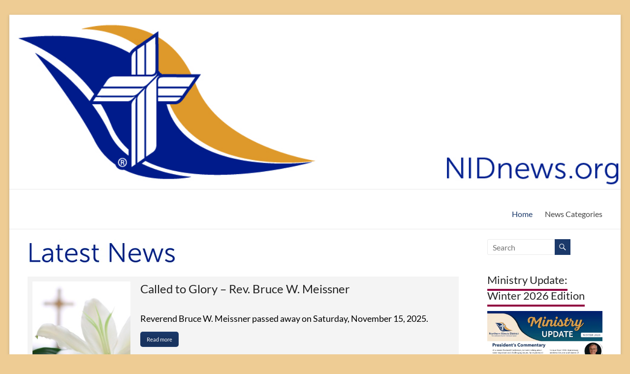

--- FILE ---
content_type: text/html; charset=UTF-8
request_url: https://nidnews.org/
body_size: 16892
content:
<!DOCTYPE html> <!--[if IE 7]><html class="ie ie7" lang="en-US"> <![endif]--> <!--[if IE 8]><html class="ie ie8" lang="en-US"> <![endif]--> <!--[if !(IE 7) & !(IE 8)]><!--><html lang="en-US"> <!--<![endif]--><head><meta charset="UTF-8" /><meta name="viewport" content="width=device-width, initial-scale=1"><link rel="profile" href="https://gmpg.org/xfn/11" /><title>Northern Illinois District News | The Lutheran Church &#8211; Missouri Synod &#8211; Stories, News &amp; Events from Our Northern Illinois District</title><meta name='robots' content='max-image-preview:large' /><link rel='dns-prefetch' href='//stats.wp.com' /><link rel='dns-prefetch' href='//v0.wordpress.com' /><link rel='preconnect' href='//i0.wp.com' /><link rel="alternate" type="application/rss+xml" title="Northern Illinois District News | The Lutheran Church - Missouri Synod &raquo; Feed" href="https://nidnews.org/feed/" /><link rel="alternate" type="application/rss+xml" title="Northern Illinois District News | The Lutheran Church - Missouri Synod &raquo; Comments Feed" href="https://nidnews.org/comments/feed/" /><link rel="alternate" title="oEmbed (JSON)" type="application/json+oembed" href="https://nidnews.org/wp-json/oembed/1.0/embed?url=https%3A%2F%2Fnidnews.org%2F" /><link rel="alternate" title="oEmbed (XML)" type="text/xml+oembed" href="https://nidnews.org/wp-json/oembed/1.0/embed?url=https%3A%2F%2Fnidnews.org%2F&#038;format=xml" />  <script src="//www.googletagmanager.com/gtag/js?id=G-8SQE8S1G1X"  data-cfasync="false" data-wpfc-render="false" type="text/javascript" async></script> <script data-cfasync="false" data-wpfc-render="false" type="text/javascript">var em_version = '8.10.2';
				var em_track_user = true;
				var em_no_track_reason = '';
								var ExactMetricsDefaultLocations = {"page_location":"https:\/\/nidnews.org\/"};
								if ( typeof ExactMetricsPrivacyGuardFilter === 'function' ) {
					var ExactMetricsLocations = (typeof ExactMetricsExcludeQuery === 'object') ? ExactMetricsPrivacyGuardFilter( ExactMetricsExcludeQuery ) : ExactMetricsPrivacyGuardFilter( ExactMetricsDefaultLocations );
				} else {
					var ExactMetricsLocations = (typeof ExactMetricsExcludeQuery === 'object') ? ExactMetricsExcludeQuery : ExactMetricsDefaultLocations;
				}

								var disableStrs = [
										'ga-disable-G-8SQE8S1G1X',
									];

				/* Function to detect opted out users */
				function __gtagTrackerIsOptedOut() {
					for (var index = 0; index < disableStrs.length; index++) {
						if (document.cookie.indexOf(disableStrs[index] + '=true') > -1) {
							return true;
						}
					}

					return false;
				}

				/* Disable tracking if the opt-out cookie exists. */
				if (__gtagTrackerIsOptedOut()) {
					for (var index = 0; index < disableStrs.length; index++) {
						window[disableStrs[index]] = true;
					}
				}

				/* Opt-out function */
				function __gtagTrackerOptout() {
					for (var index = 0; index < disableStrs.length; index++) {
						document.cookie = disableStrs[index] + '=true; expires=Thu, 31 Dec 2099 23:59:59 UTC; path=/';
						window[disableStrs[index]] = true;
					}
				}

				if ('undefined' === typeof gaOptout) {
					function gaOptout() {
						__gtagTrackerOptout();
					}
				}
								window.dataLayer = window.dataLayer || [];

				window.ExactMetricsDualTracker = {
					helpers: {},
					trackers: {},
				};
				if (em_track_user) {
					function __gtagDataLayer() {
						dataLayer.push(arguments);
					}

					function __gtagTracker(type, name, parameters) {
						if (!parameters) {
							parameters = {};
						}

						if (parameters.send_to) {
							__gtagDataLayer.apply(null, arguments);
							return;
						}

						if (type === 'event') {
														parameters.send_to = exactmetrics_frontend.v4_id;
							var hookName = name;
							if (typeof parameters['event_category'] !== 'undefined') {
								hookName = parameters['event_category'] + ':' + name;
							}

							if (typeof ExactMetricsDualTracker.trackers[hookName] !== 'undefined') {
								ExactMetricsDualTracker.trackers[hookName](parameters);
							} else {
								__gtagDataLayer('event', name, parameters);
							}
							
						} else {
							__gtagDataLayer.apply(null, arguments);
						}
					}

					__gtagTracker('js', new Date());
					__gtagTracker('set', {
						'developer_id.dNDMyYj': true,
											});
					if ( ExactMetricsLocations.page_location ) {
						__gtagTracker('set', ExactMetricsLocations);
					}
										__gtagTracker('config', 'G-8SQE8S1G1X', {"forceSSL":"true"} );
										window.gtag = __gtagTracker;										(function () {
						/* https://developers.google.com/analytics/devguides/collection/analyticsjs/ */
						/* ga and __gaTracker compatibility shim. */
						var noopfn = function () {
							return null;
						};
						var newtracker = function () {
							return new Tracker();
						};
						var Tracker = function () {
							return null;
						};
						var p = Tracker.prototype;
						p.get = noopfn;
						p.set = noopfn;
						p.send = function () {
							var args = Array.prototype.slice.call(arguments);
							args.unshift('send');
							__gaTracker.apply(null, args);
						};
						var __gaTracker = function () {
							var len = arguments.length;
							if (len === 0) {
								return;
							}
							var f = arguments[len - 1];
							if (typeof f !== 'object' || f === null || typeof f.hitCallback !== 'function') {
								if ('send' === arguments[0]) {
									var hitConverted, hitObject = false, action;
									if ('event' === arguments[1]) {
										if ('undefined' !== typeof arguments[3]) {
											hitObject = {
												'eventAction': arguments[3],
												'eventCategory': arguments[2],
												'eventLabel': arguments[4],
												'value': arguments[5] ? arguments[5] : 1,
											}
										}
									}
									if ('pageview' === arguments[1]) {
										if ('undefined' !== typeof arguments[2]) {
											hitObject = {
												'eventAction': 'page_view',
												'page_path': arguments[2],
											}
										}
									}
									if (typeof arguments[2] === 'object') {
										hitObject = arguments[2];
									}
									if (typeof arguments[5] === 'object') {
										Object.assign(hitObject, arguments[5]);
									}
									if ('undefined' !== typeof arguments[1].hitType) {
										hitObject = arguments[1];
										if ('pageview' === hitObject.hitType) {
											hitObject.eventAction = 'page_view';
										}
									}
									if (hitObject) {
										action = 'timing' === arguments[1].hitType ? 'timing_complete' : hitObject.eventAction;
										hitConverted = mapArgs(hitObject);
										__gtagTracker('event', action, hitConverted);
									}
								}
								return;
							}

							function mapArgs(args) {
								var arg, hit = {};
								var gaMap = {
									'eventCategory': 'event_category',
									'eventAction': 'event_action',
									'eventLabel': 'event_label',
									'eventValue': 'event_value',
									'nonInteraction': 'non_interaction',
									'timingCategory': 'event_category',
									'timingVar': 'name',
									'timingValue': 'value',
									'timingLabel': 'event_label',
									'page': 'page_path',
									'location': 'page_location',
									'title': 'page_title',
									'referrer' : 'page_referrer',
								};
								for (arg in args) {
																		if (!(!args.hasOwnProperty(arg) || !gaMap.hasOwnProperty(arg))) {
										hit[gaMap[arg]] = args[arg];
									} else {
										hit[arg] = args[arg];
									}
								}
								return hit;
							}

							try {
								f.hitCallback();
							} catch (ex) {
							}
						};
						__gaTracker.create = newtracker;
						__gaTracker.getByName = newtracker;
						__gaTracker.getAll = function () {
							return [];
						};
						__gaTracker.remove = noopfn;
						__gaTracker.loaded = true;
						window['__gaTracker'] = __gaTracker;
					})();
									} else {
										console.log("");
					(function () {
						function __gtagTracker() {
							return null;
						}

						window['__gtagTracker'] = __gtagTracker;
						window['gtag'] = __gtagTracker;
					})();
									}</script> <style id='wp-img-auto-sizes-contain-inline-css' type='text/css'>img:is([sizes=auto i],[sizes^="auto," i]){contain-intrinsic-size:3000px 1500px}
/*# sourceURL=wp-img-auto-sizes-contain-inline-css */</style><link rel='stylesheet' id='twb-open-sans-css' href='https://fonts.googleapis.com/css?family=Open+Sans%3A300%2C400%2C500%2C600%2C700%2C800&#038;display=swap&#038;ver=6.9' type='text/css' media='all' /><link rel='stylesheet' id='twbbwg-global-css' href='https://nidnews.org/wp-content/cache/autoptimize/autoptimize_single_98975498b1a122de75a24dd80ade5719.php?ver=1.0.0' type='text/css' media='all' /><style id='wp-emoji-styles-inline-css' type='text/css'>img.wp-smiley, img.emoji {
		display: inline !important;
		border: none !important;
		box-shadow: none !important;
		height: 1em !important;
		width: 1em !important;
		margin: 0 0.07em !important;
		vertical-align: -0.1em !important;
		background: none !important;
		padding: 0 !important;
	}
/*# sourceURL=wp-emoji-styles-inline-css */</style><style id='wp-block-library-inline-css' type='text/css'>:root{--wp-block-synced-color:#7a00df;--wp-block-synced-color--rgb:122,0,223;--wp-bound-block-color:var(--wp-block-synced-color);--wp-editor-canvas-background:#ddd;--wp-admin-theme-color:#007cba;--wp-admin-theme-color--rgb:0,124,186;--wp-admin-theme-color-darker-10:#006ba1;--wp-admin-theme-color-darker-10--rgb:0,107,160.5;--wp-admin-theme-color-darker-20:#005a87;--wp-admin-theme-color-darker-20--rgb:0,90,135;--wp-admin-border-width-focus:2px}@media (min-resolution:192dpi){:root{--wp-admin-border-width-focus:1.5px}}.wp-element-button{cursor:pointer}:root .has-very-light-gray-background-color{background-color:#eee}:root .has-very-dark-gray-background-color{background-color:#313131}:root .has-very-light-gray-color{color:#eee}:root .has-very-dark-gray-color{color:#313131}:root .has-vivid-green-cyan-to-vivid-cyan-blue-gradient-background{background:linear-gradient(135deg,#00d084,#0693e3)}:root .has-purple-crush-gradient-background{background:linear-gradient(135deg,#34e2e4,#4721fb 50%,#ab1dfe)}:root .has-hazy-dawn-gradient-background{background:linear-gradient(135deg,#faaca8,#dad0ec)}:root .has-subdued-olive-gradient-background{background:linear-gradient(135deg,#fafae1,#67a671)}:root .has-atomic-cream-gradient-background{background:linear-gradient(135deg,#fdd79a,#004a59)}:root .has-nightshade-gradient-background{background:linear-gradient(135deg,#330968,#31cdcf)}:root .has-midnight-gradient-background{background:linear-gradient(135deg,#020381,#2874fc)}:root{--wp--preset--font-size--normal:16px;--wp--preset--font-size--huge:42px}.has-regular-font-size{font-size:1em}.has-larger-font-size{font-size:2.625em}.has-normal-font-size{font-size:var(--wp--preset--font-size--normal)}.has-huge-font-size{font-size:var(--wp--preset--font-size--huge)}.has-text-align-center{text-align:center}.has-text-align-left{text-align:left}.has-text-align-right{text-align:right}.has-fit-text{white-space:nowrap!important}#end-resizable-editor-section{display:none}.aligncenter{clear:both}.items-justified-left{justify-content:flex-start}.items-justified-center{justify-content:center}.items-justified-right{justify-content:flex-end}.items-justified-space-between{justify-content:space-between}.screen-reader-text{border:0;clip-path:inset(50%);height:1px;margin:-1px;overflow:hidden;padding:0;position:absolute;width:1px;word-wrap:normal!important}.screen-reader-text:focus{background-color:#ddd;clip-path:none;color:#444;display:block;font-size:1em;height:auto;left:5px;line-height:normal;padding:15px 23px 14px;text-decoration:none;top:5px;width:auto;z-index:100000}html :where(.has-border-color){border-style:solid}html :where([style*=border-top-color]){border-top-style:solid}html :where([style*=border-right-color]){border-right-style:solid}html :where([style*=border-bottom-color]){border-bottom-style:solid}html :where([style*=border-left-color]){border-left-style:solid}html :where([style*=border-width]){border-style:solid}html :where([style*=border-top-width]){border-top-style:solid}html :where([style*=border-right-width]){border-right-style:solid}html :where([style*=border-bottom-width]){border-bottom-style:solid}html :where([style*=border-left-width]){border-left-style:solid}html :where(img[class*=wp-image-]){height:auto;max-width:100%}:where(figure){margin:0 0 1em}html :where(.is-position-sticky){--wp-admin--admin-bar--position-offset:var(--wp-admin--admin-bar--height,0px)}@media screen and (max-width:600px){html :where(.is-position-sticky){--wp-admin--admin-bar--position-offset:0px}}

/*# sourceURL=wp-block-library-inline-css */</style><style id='wp-block-image-inline-css' type='text/css'>.wp-block-image>a,.wp-block-image>figure>a{display:inline-block}.wp-block-image img{box-sizing:border-box;height:auto;max-width:100%;vertical-align:bottom}@media not (prefers-reduced-motion){.wp-block-image img.hide{visibility:hidden}.wp-block-image img.show{animation:show-content-image .4s}}.wp-block-image[style*=border-radius] img,.wp-block-image[style*=border-radius]>a{border-radius:inherit}.wp-block-image.has-custom-border img{box-sizing:border-box}.wp-block-image.aligncenter{text-align:center}.wp-block-image.alignfull>a,.wp-block-image.alignwide>a{width:100%}.wp-block-image.alignfull img,.wp-block-image.alignwide img{height:auto;width:100%}.wp-block-image .aligncenter,.wp-block-image .alignleft,.wp-block-image .alignright,.wp-block-image.aligncenter,.wp-block-image.alignleft,.wp-block-image.alignright{display:table}.wp-block-image .aligncenter>figcaption,.wp-block-image .alignleft>figcaption,.wp-block-image .alignright>figcaption,.wp-block-image.aligncenter>figcaption,.wp-block-image.alignleft>figcaption,.wp-block-image.alignright>figcaption{caption-side:bottom;display:table-caption}.wp-block-image .alignleft{float:left;margin:.5em 1em .5em 0}.wp-block-image .alignright{float:right;margin:.5em 0 .5em 1em}.wp-block-image .aligncenter{margin-left:auto;margin-right:auto}.wp-block-image :where(figcaption){margin-bottom:1em;margin-top:.5em}.wp-block-image.is-style-circle-mask img{border-radius:9999px}@supports ((-webkit-mask-image:none) or (mask-image:none)) or (-webkit-mask-image:none){.wp-block-image.is-style-circle-mask img{border-radius:0;-webkit-mask-image:url('data:image/svg+xml;utf8,<svg viewBox="0 0 100 100" xmlns="http://www.w3.org/2000/svg"><circle cx="50" cy="50" r="50"/></svg>');mask-image:url('data:image/svg+xml;utf8,<svg viewBox="0 0 100 100" xmlns="http://www.w3.org/2000/svg"><circle cx="50" cy="50" r="50"/></svg>');mask-mode:alpha;-webkit-mask-position:center;mask-position:center;-webkit-mask-repeat:no-repeat;mask-repeat:no-repeat;-webkit-mask-size:contain;mask-size:contain}}:root :where(.wp-block-image.is-style-rounded img,.wp-block-image .is-style-rounded img){border-radius:9999px}.wp-block-image figure{margin:0}.wp-lightbox-container{display:flex;flex-direction:column;position:relative}.wp-lightbox-container img{cursor:zoom-in}.wp-lightbox-container img:hover+button{opacity:1}.wp-lightbox-container button{align-items:center;backdrop-filter:blur(16px) saturate(180%);background-color:#5a5a5a40;border:none;border-radius:4px;cursor:zoom-in;display:flex;height:20px;justify-content:center;opacity:0;padding:0;position:absolute;right:16px;text-align:center;top:16px;width:20px;z-index:100}@media not (prefers-reduced-motion){.wp-lightbox-container button{transition:opacity .2s ease}}.wp-lightbox-container button:focus-visible{outline:3px auto #5a5a5a40;outline:3px auto -webkit-focus-ring-color;outline-offset:3px}.wp-lightbox-container button:hover{cursor:pointer;opacity:1}.wp-lightbox-container button:focus{opacity:1}.wp-lightbox-container button:focus,.wp-lightbox-container button:hover,.wp-lightbox-container button:not(:hover):not(:active):not(.has-background){background-color:#5a5a5a40;border:none}.wp-lightbox-overlay{box-sizing:border-box;cursor:zoom-out;height:100vh;left:0;overflow:hidden;position:fixed;top:0;visibility:hidden;width:100%;z-index:100000}.wp-lightbox-overlay .close-button{align-items:center;cursor:pointer;display:flex;justify-content:center;min-height:40px;min-width:40px;padding:0;position:absolute;right:calc(env(safe-area-inset-right) + 16px);top:calc(env(safe-area-inset-top) + 16px);z-index:5000000}.wp-lightbox-overlay .close-button:focus,.wp-lightbox-overlay .close-button:hover,.wp-lightbox-overlay .close-button:not(:hover):not(:active):not(.has-background){background:none;border:none}.wp-lightbox-overlay .lightbox-image-container{height:var(--wp--lightbox-container-height);left:50%;overflow:hidden;position:absolute;top:50%;transform:translate(-50%,-50%);transform-origin:top left;width:var(--wp--lightbox-container-width);z-index:9999999999}.wp-lightbox-overlay .wp-block-image{align-items:center;box-sizing:border-box;display:flex;height:100%;justify-content:center;margin:0;position:relative;transform-origin:0 0;width:100%;z-index:3000000}.wp-lightbox-overlay .wp-block-image img{height:var(--wp--lightbox-image-height);min-height:var(--wp--lightbox-image-height);min-width:var(--wp--lightbox-image-width);width:var(--wp--lightbox-image-width)}.wp-lightbox-overlay .wp-block-image figcaption{display:none}.wp-lightbox-overlay button{background:none;border:none}.wp-lightbox-overlay .scrim{background-color:#fff;height:100%;opacity:.9;position:absolute;width:100%;z-index:2000000}.wp-lightbox-overlay.active{visibility:visible}@media not (prefers-reduced-motion){.wp-lightbox-overlay.active{animation:turn-on-visibility .25s both}.wp-lightbox-overlay.active img{animation:turn-on-visibility .35s both}.wp-lightbox-overlay.show-closing-animation:not(.active){animation:turn-off-visibility .35s both}.wp-lightbox-overlay.show-closing-animation:not(.active) img{animation:turn-off-visibility .25s both}.wp-lightbox-overlay.zoom.active{animation:none;opacity:1;visibility:visible}.wp-lightbox-overlay.zoom.active .lightbox-image-container{animation:lightbox-zoom-in .4s}.wp-lightbox-overlay.zoom.active .lightbox-image-container img{animation:none}.wp-lightbox-overlay.zoom.active .scrim{animation:turn-on-visibility .4s forwards}.wp-lightbox-overlay.zoom.show-closing-animation:not(.active){animation:none}.wp-lightbox-overlay.zoom.show-closing-animation:not(.active) .lightbox-image-container{animation:lightbox-zoom-out .4s}.wp-lightbox-overlay.zoom.show-closing-animation:not(.active) .lightbox-image-container img{animation:none}.wp-lightbox-overlay.zoom.show-closing-animation:not(.active) .scrim{animation:turn-off-visibility .4s forwards}}@keyframes show-content-image{0%{visibility:hidden}99%{visibility:hidden}to{visibility:visible}}@keyframes turn-on-visibility{0%{opacity:0}to{opacity:1}}@keyframes turn-off-visibility{0%{opacity:1;visibility:visible}99%{opacity:0;visibility:visible}to{opacity:0;visibility:hidden}}@keyframes lightbox-zoom-in{0%{transform:translate(calc((-100vw + var(--wp--lightbox-scrollbar-width))/2 + var(--wp--lightbox-initial-left-position)),calc(-50vh + var(--wp--lightbox-initial-top-position))) scale(var(--wp--lightbox-scale))}to{transform:translate(-50%,-50%) scale(1)}}@keyframes lightbox-zoom-out{0%{transform:translate(-50%,-50%) scale(1);visibility:visible}99%{visibility:visible}to{transform:translate(calc((-100vw + var(--wp--lightbox-scrollbar-width))/2 + var(--wp--lightbox-initial-left-position)),calc(-50vh + var(--wp--lightbox-initial-top-position))) scale(var(--wp--lightbox-scale));visibility:hidden}}
/*# sourceURL=https://nidnews.org/wp-includes/blocks/image/style.min.css */</style><style id='wp-block-image-theme-inline-css' type='text/css'>:root :where(.wp-block-image figcaption){color:#555;font-size:13px;text-align:center}.is-dark-theme :root :where(.wp-block-image figcaption){color:#ffffffa6}.wp-block-image{margin:0 0 1em}
/*# sourceURL=https://nidnews.org/wp-includes/blocks/image/theme.min.css */</style><style id='global-styles-inline-css' type='text/css'>:root{--wp--preset--aspect-ratio--square: 1;--wp--preset--aspect-ratio--4-3: 4/3;--wp--preset--aspect-ratio--3-4: 3/4;--wp--preset--aspect-ratio--3-2: 3/2;--wp--preset--aspect-ratio--2-3: 2/3;--wp--preset--aspect-ratio--16-9: 16/9;--wp--preset--aspect-ratio--9-16: 9/16;--wp--preset--color--black: #000000;--wp--preset--color--cyan-bluish-gray: #abb8c3;--wp--preset--color--white: #ffffff;--wp--preset--color--pale-pink: #f78da7;--wp--preset--color--vivid-red: #cf2e2e;--wp--preset--color--luminous-vivid-orange: #ff6900;--wp--preset--color--luminous-vivid-amber: #fcb900;--wp--preset--color--light-green-cyan: #7bdcb5;--wp--preset--color--vivid-green-cyan: #00d084;--wp--preset--color--pale-cyan-blue: #8ed1fc;--wp--preset--color--vivid-cyan-blue: #0693e3;--wp--preset--color--vivid-purple: #9b51e0;--wp--preset--gradient--vivid-cyan-blue-to-vivid-purple: linear-gradient(135deg,rgb(6,147,227) 0%,rgb(155,81,224) 100%);--wp--preset--gradient--light-green-cyan-to-vivid-green-cyan: linear-gradient(135deg,rgb(122,220,180) 0%,rgb(0,208,130) 100%);--wp--preset--gradient--luminous-vivid-amber-to-luminous-vivid-orange: linear-gradient(135deg,rgb(252,185,0) 0%,rgb(255,105,0) 100%);--wp--preset--gradient--luminous-vivid-orange-to-vivid-red: linear-gradient(135deg,rgb(255,105,0) 0%,rgb(207,46,46) 100%);--wp--preset--gradient--very-light-gray-to-cyan-bluish-gray: linear-gradient(135deg,rgb(238,238,238) 0%,rgb(169,184,195) 100%);--wp--preset--gradient--cool-to-warm-spectrum: linear-gradient(135deg,rgb(74,234,220) 0%,rgb(151,120,209) 20%,rgb(207,42,186) 40%,rgb(238,44,130) 60%,rgb(251,105,98) 80%,rgb(254,248,76) 100%);--wp--preset--gradient--blush-light-purple: linear-gradient(135deg,rgb(255,206,236) 0%,rgb(152,150,240) 100%);--wp--preset--gradient--blush-bordeaux: linear-gradient(135deg,rgb(254,205,165) 0%,rgb(254,45,45) 50%,rgb(107,0,62) 100%);--wp--preset--gradient--luminous-dusk: linear-gradient(135deg,rgb(255,203,112) 0%,rgb(199,81,192) 50%,rgb(65,88,208) 100%);--wp--preset--gradient--pale-ocean: linear-gradient(135deg,rgb(255,245,203) 0%,rgb(182,227,212) 50%,rgb(51,167,181) 100%);--wp--preset--gradient--electric-grass: linear-gradient(135deg,rgb(202,248,128) 0%,rgb(113,206,126) 100%);--wp--preset--gradient--midnight: linear-gradient(135deg,rgb(2,3,129) 0%,rgb(40,116,252) 100%);--wp--preset--font-size--small: 13px;--wp--preset--font-size--medium: 20px;--wp--preset--font-size--large: 36px;--wp--preset--font-size--x-large: 42px;--wp--preset--spacing--20: 0.44rem;--wp--preset--spacing--30: 0.67rem;--wp--preset--spacing--40: 1rem;--wp--preset--spacing--50: 1.5rem;--wp--preset--spacing--60: 2.25rem;--wp--preset--spacing--70: 3.38rem;--wp--preset--spacing--80: 5.06rem;--wp--preset--shadow--natural: 6px 6px 9px rgba(0, 0, 0, 0.2);--wp--preset--shadow--deep: 12px 12px 50px rgba(0, 0, 0, 0.4);--wp--preset--shadow--sharp: 6px 6px 0px rgba(0, 0, 0, 0.2);--wp--preset--shadow--outlined: 6px 6px 0px -3px rgb(255, 255, 255), 6px 6px rgb(0, 0, 0);--wp--preset--shadow--crisp: 6px 6px 0px rgb(0, 0, 0);}:root { --wp--style--global--content-size: 760px;--wp--style--global--wide-size: 1160px; }:where(body) { margin: 0; }.wp-site-blocks > .alignleft { float: left; margin-right: 2em; }.wp-site-blocks > .alignright { float: right; margin-left: 2em; }.wp-site-blocks > .aligncenter { justify-content: center; margin-left: auto; margin-right: auto; }:where(.wp-site-blocks) > * { margin-block-start: 24px; margin-block-end: 0; }:where(.wp-site-blocks) > :first-child { margin-block-start: 0; }:where(.wp-site-blocks) > :last-child { margin-block-end: 0; }:root { --wp--style--block-gap: 24px; }:root :where(.is-layout-flow) > :first-child{margin-block-start: 0;}:root :where(.is-layout-flow) > :last-child{margin-block-end: 0;}:root :where(.is-layout-flow) > *{margin-block-start: 24px;margin-block-end: 0;}:root :where(.is-layout-constrained) > :first-child{margin-block-start: 0;}:root :where(.is-layout-constrained) > :last-child{margin-block-end: 0;}:root :where(.is-layout-constrained) > *{margin-block-start: 24px;margin-block-end: 0;}:root :where(.is-layout-flex){gap: 24px;}:root :where(.is-layout-grid){gap: 24px;}.is-layout-flow > .alignleft{float: left;margin-inline-start: 0;margin-inline-end: 2em;}.is-layout-flow > .alignright{float: right;margin-inline-start: 2em;margin-inline-end: 0;}.is-layout-flow > .aligncenter{margin-left: auto !important;margin-right: auto !important;}.is-layout-constrained > .alignleft{float: left;margin-inline-start: 0;margin-inline-end: 2em;}.is-layout-constrained > .alignright{float: right;margin-inline-start: 2em;margin-inline-end: 0;}.is-layout-constrained > .aligncenter{margin-left: auto !important;margin-right: auto !important;}.is-layout-constrained > :where(:not(.alignleft):not(.alignright):not(.alignfull)){max-width: var(--wp--style--global--content-size);margin-left: auto !important;margin-right: auto !important;}.is-layout-constrained > .alignwide{max-width: var(--wp--style--global--wide-size);}body .is-layout-flex{display: flex;}.is-layout-flex{flex-wrap: wrap;align-items: center;}.is-layout-flex > :is(*, div){margin: 0;}body .is-layout-grid{display: grid;}.is-layout-grid > :is(*, div){margin: 0;}body{padding-top: 0px;padding-right: 0px;padding-bottom: 0px;padding-left: 0px;}a:where(:not(.wp-element-button)){text-decoration: underline;}:root :where(.wp-element-button, .wp-block-button__link){background-color: #32373c;border-width: 0;color: #fff;font-family: inherit;font-size: inherit;font-style: inherit;font-weight: inherit;letter-spacing: inherit;line-height: inherit;padding-top: calc(0.667em + 2px);padding-right: calc(1.333em + 2px);padding-bottom: calc(0.667em + 2px);padding-left: calc(1.333em + 2px);text-decoration: none;text-transform: inherit;}.has-black-color{color: var(--wp--preset--color--black) !important;}.has-cyan-bluish-gray-color{color: var(--wp--preset--color--cyan-bluish-gray) !important;}.has-white-color{color: var(--wp--preset--color--white) !important;}.has-pale-pink-color{color: var(--wp--preset--color--pale-pink) !important;}.has-vivid-red-color{color: var(--wp--preset--color--vivid-red) !important;}.has-luminous-vivid-orange-color{color: var(--wp--preset--color--luminous-vivid-orange) !important;}.has-luminous-vivid-amber-color{color: var(--wp--preset--color--luminous-vivid-amber) !important;}.has-light-green-cyan-color{color: var(--wp--preset--color--light-green-cyan) !important;}.has-vivid-green-cyan-color{color: var(--wp--preset--color--vivid-green-cyan) !important;}.has-pale-cyan-blue-color{color: var(--wp--preset--color--pale-cyan-blue) !important;}.has-vivid-cyan-blue-color{color: var(--wp--preset--color--vivid-cyan-blue) !important;}.has-vivid-purple-color{color: var(--wp--preset--color--vivid-purple) !important;}.has-black-background-color{background-color: var(--wp--preset--color--black) !important;}.has-cyan-bluish-gray-background-color{background-color: var(--wp--preset--color--cyan-bluish-gray) !important;}.has-white-background-color{background-color: var(--wp--preset--color--white) !important;}.has-pale-pink-background-color{background-color: var(--wp--preset--color--pale-pink) !important;}.has-vivid-red-background-color{background-color: var(--wp--preset--color--vivid-red) !important;}.has-luminous-vivid-orange-background-color{background-color: var(--wp--preset--color--luminous-vivid-orange) !important;}.has-luminous-vivid-amber-background-color{background-color: var(--wp--preset--color--luminous-vivid-amber) !important;}.has-light-green-cyan-background-color{background-color: var(--wp--preset--color--light-green-cyan) !important;}.has-vivid-green-cyan-background-color{background-color: var(--wp--preset--color--vivid-green-cyan) !important;}.has-pale-cyan-blue-background-color{background-color: var(--wp--preset--color--pale-cyan-blue) !important;}.has-vivid-cyan-blue-background-color{background-color: var(--wp--preset--color--vivid-cyan-blue) !important;}.has-vivid-purple-background-color{background-color: var(--wp--preset--color--vivid-purple) !important;}.has-black-border-color{border-color: var(--wp--preset--color--black) !important;}.has-cyan-bluish-gray-border-color{border-color: var(--wp--preset--color--cyan-bluish-gray) !important;}.has-white-border-color{border-color: var(--wp--preset--color--white) !important;}.has-pale-pink-border-color{border-color: var(--wp--preset--color--pale-pink) !important;}.has-vivid-red-border-color{border-color: var(--wp--preset--color--vivid-red) !important;}.has-luminous-vivid-orange-border-color{border-color: var(--wp--preset--color--luminous-vivid-orange) !important;}.has-luminous-vivid-amber-border-color{border-color: var(--wp--preset--color--luminous-vivid-amber) !important;}.has-light-green-cyan-border-color{border-color: var(--wp--preset--color--light-green-cyan) !important;}.has-vivid-green-cyan-border-color{border-color: var(--wp--preset--color--vivid-green-cyan) !important;}.has-pale-cyan-blue-border-color{border-color: var(--wp--preset--color--pale-cyan-blue) !important;}.has-vivid-cyan-blue-border-color{border-color: var(--wp--preset--color--vivid-cyan-blue) !important;}.has-vivid-purple-border-color{border-color: var(--wp--preset--color--vivid-purple) !important;}.has-vivid-cyan-blue-to-vivid-purple-gradient-background{background: var(--wp--preset--gradient--vivid-cyan-blue-to-vivid-purple) !important;}.has-light-green-cyan-to-vivid-green-cyan-gradient-background{background: var(--wp--preset--gradient--light-green-cyan-to-vivid-green-cyan) !important;}.has-luminous-vivid-amber-to-luminous-vivid-orange-gradient-background{background: var(--wp--preset--gradient--luminous-vivid-amber-to-luminous-vivid-orange) !important;}.has-luminous-vivid-orange-to-vivid-red-gradient-background{background: var(--wp--preset--gradient--luminous-vivid-orange-to-vivid-red) !important;}.has-very-light-gray-to-cyan-bluish-gray-gradient-background{background: var(--wp--preset--gradient--very-light-gray-to-cyan-bluish-gray) !important;}.has-cool-to-warm-spectrum-gradient-background{background: var(--wp--preset--gradient--cool-to-warm-spectrum) !important;}.has-blush-light-purple-gradient-background{background: var(--wp--preset--gradient--blush-light-purple) !important;}.has-blush-bordeaux-gradient-background{background: var(--wp--preset--gradient--blush-bordeaux) !important;}.has-luminous-dusk-gradient-background{background: var(--wp--preset--gradient--luminous-dusk) !important;}.has-pale-ocean-gradient-background{background: var(--wp--preset--gradient--pale-ocean) !important;}.has-electric-grass-gradient-background{background: var(--wp--preset--gradient--electric-grass) !important;}.has-midnight-gradient-background{background: var(--wp--preset--gradient--midnight) !important;}.has-small-font-size{font-size: var(--wp--preset--font-size--small) !important;}.has-medium-font-size{font-size: var(--wp--preset--font-size--medium) !important;}.has-large-font-size{font-size: var(--wp--preset--font-size--large) !important;}.has-x-large-font-size{font-size: var(--wp--preset--font-size--x-large) !important;}
/*# sourceURL=global-styles-inline-css */</style><link rel='stylesheet' id='bwg_fonts-css' href='https://nidnews.org/wp-content/cache/autoptimize/autoptimize_single_a9df041d122839ca80bde8891d0e7e14.php?ver=0.0.1' type='text/css' media='all' /><link rel='stylesheet' id='sumoselect-css' href='https://nidnews.org/wp-content/plugins/photo-gallery/css/sumoselect.min.css?ver=3.4.6' type='text/css' media='all' /><link rel='stylesheet' id='mCustomScrollbar-css' href='https://nidnews.org/wp-content/plugins/photo-gallery/css/jquery.mCustomScrollbar.min.css?ver=3.1.5' type='text/css' media='all' /><link rel='stylesheet' id='bwg_frontend-css' href='https://nidnews.org/wp-content/plugins/photo-gallery/css/styles.min.css?ver=1.8.35' type='text/css' media='all' /><link rel='stylesheet' id='font-awesome-4-css' href='https://nidnews.org/wp-content/themes/spacious/font-awesome/library/font-awesome/css/v4-shims.min.css?ver=4.7.0' type='text/css' media='all' /><link rel='stylesheet' id='font-awesome-all-css' href='https://nidnews.org/wp-content/themes/spacious/font-awesome/library/font-awesome/css/all.min.css?ver=6.2.4' type='text/css' media='all' /><link rel='stylesheet' id='font-awesome-solid-css' href='https://nidnews.org/wp-content/themes/spacious/font-awesome/library/font-awesome/css/solid.min.css?ver=6.2.4' type='text/css' media='all' /><link rel='stylesheet' id='font-awesome-regular-css' href='https://nidnews.org/wp-content/themes/spacious/font-awesome/library/font-awesome/css/regular.min.css?ver=6.2.4' type='text/css' media='all' /><link rel='stylesheet' id='font-awesome-brands-css' href='https://nidnews.org/wp-content/themes/spacious/font-awesome/library/font-awesome/css/brands.min.css?ver=6.2.4' type='text/css' media='all' /><link rel='stylesheet' id='spacious_style-css' href='https://nidnews.org/wp-content/cache/autoptimize/autoptimize_single_8f6179993a51acfca7ed013928bc33d9.php?ver=42f2cc91da6864d7db2d526ccb3f7135' type='text/css' media='all' /><style id='spacious_style-inline-css' type='text/css'>.previous a:hover, .next a:hover, a, #site-title a:hover, .main-navigation ul li.current_page_item a, .main-navigation ul li:hover > a, .main-navigation ul li ul li a:hover, .main-navigation ul li ul li:hover > a, .main-navigation ul li.current-menu-item ul li a:hover, .main-navigation ul li:hover > .sub-toggle, .main-navigation a:hover, .main-navigation ul li.current-menu-item a, .main-navigation ul li.current_page_ancestor a, .main-navigation ul li.current-menu-ancestor a, .main-navigation ul li.current_page_item a, .main-navigation ul li:hover > a, .small-menu a:hover, .small-menu ul li.current-menu-item a, .small-menu ul li.current_page_ancestor a, .small-menu ul li.current-menu-ancestor a, .small-menu ul li.current_page_item a, .small-menu ul li:hover > a, .breadcrumb a:hover, .tg-one-half .widget-title a:hover, .tg-one-third .widget-title a:hover, .tg-one-fourth .widget-title a:hover, .pagination a span:hover, #content .comments-area a.comment-permalink:hover, .comments-area .comment-author-link a:hover, .comment .comment-reply-link:hover, .nav-previous a:hover, .nav-next a:hover, #wp-calendar #today, .footer-widgets-area a:hover, .footer-socket-wrapper .copyright a:hover, .read-more, .more-link, .post .entry-title a:hover, .page .entry-title a:hover, .post .entry-meta a:hover, .type-page .entry-meta a:hover, .single #content .tags a:hover, .widget_testimonial .testimonial-icon:before, .header-action .search-wrapper:hover .fa{color:#1b396a;}.spacious-button, input[type="reset"], input[type="button"], input[type="submit"], button, #featured-slider .slider-read-more-button, #controllers a:hover, #controllers a.active, .pagination span ,.site-header .menu-toggle:hover, .call-to-action-button, .comments-area .comment-author-link span, a#back-top:before, .post .entry-meta .read-more-link, a#scroll-up, .search-form span, .main-navigation .tg-header-button-wrap.button-one a{background-color:#1b396a;}.main-small-navigation li:hover, .main-small-navigation ul > .current_page_item, .main-small-navigation ul > .current-menu-item, .spacious-woocommerce-cart-views .cart-value{background:#1b396a;}.main-navigation ul li ul, .widget_testimonial .testimonial-post{border-top-color:#1b396a;}blockquote, .call-to-action-content-wrapper{border-left-color:#1b396a;}.site-header .menu-toggle:hover.entry-meta a.read-more:hover,#featured-slider .slider-read-more-button:hover,.call-to-action-button:hover,.entry-meta .read-more-link:hover,.spacious-button:hover, input[type="reset"]:hover, input[type="button"]:hover, input[type="submit"]:hover, button:hover{background:#000738;}.pagination a span:hover, .main-navigation .tg-header-button-wrap.button-one a{border-color:#1b396a;}.widget-title span{border-bottom-color:#1b396a;}.widget_service_block a.more-link:hover, .widget_featured_single_post a.read-more:hover,#secondary a:hover,logged-in-as:hover  a,.single-page p a:hover{color:#000738;}.main-navigation .tg-header-button-wrap.button-one a:hover{background-color:#000738;}
/*# sourceURL=spacious_style-inline-css */</style><link rel='stylesheet' id='spacious-genericons-css' href='https://nidnews.org/wp-content/cache/autoptimize/autoptimize_single_ad2744c2cec1da79171b1833333e4b20.php?ver=3.3.1' type='text/css' media='all' /><link rel='stylesheet' id='spacious-font-awesome-css' href='https://nidnews.org/wp-content/themes/spacious/font-awesome/css/font-awesome.min.css?ver=4.7.1' type='text/css' media='all' /><link rel='stylesheet' id='js_composer_front-css' href='https://nidnews.org/wp-content/plugins/js_composer/assets/css/js_composer.min.css?ver=8.6.1' type='text/css' media='all' /> <script defer type="text/javascript" src="https://nidnews.org/wp-includes/js/jquery/jquery.min.js?ver=3.7.1" id="jquery-core-js"></script> <script defer type="text/javascript" src="https://nidnews.org/wp-includes/js/jquery/jquery-migrate.min.js?ver=3.4.1" id="jquery-migrate-js"></script> <script defer type="text/javascript" src="https://nidnews.org/wp-content/cache/autoptimize/autoptimize_single_3fb461c1b082f494c9e0eaaafcf8bd72.php?ver=1.2.2" id="twbbwg-circle-js"></script> <script defer id="twbbwg-global-js-extra" src="[data-uri]"></script> <script defer type="text/javascript" src="https://nidnews.org/wp-content/cache/autoptimize/autoptimize_single_2c7284f4ed47a54704650cdd9a1d5ffb.php?ver=1.0.0" id="twbbwg-global-js"></script> <script defer type="text/javascript" src="https://nidnews.org/wp-content/plugins/google-analytics-dashboard-for-wp/assets/js/frontend-gtag.min.js?ver=8.10.2" id="exactmetrics-frontend-script-js" data-wp-strategy="async"></script> <script data-cfasync="false" data-wpfc-render="false" type="text/javascript" id='exactmetrics-frontend-script-js-extra'>var exactmetrics_frontend = {"js_events_tracking":"true","download_extensions":"zip,mp3,mpeg,pdf,docx,pptx,xlsx,rar","inbound_paths":"[{\"path\":\"\\\/go\\\/\",\"label\":\"affiliate\"},{\"path\":\"\\\/recommend\\\/\",\"label\":\"affiliate\"}]","home_url":"https:\/\/nidnews.org","hash_tracking":"false","v4_id":"G-8SQE8S1G1X"};</script> <script defer type="text/javascript" src="https://nidnews.org/wp-content/plugins/photo-gallery/js/jquery.sumoselect.min.js?ver=3.4.6" id="sumoselect-js"></script> <script defer type="text/javascript" src="https://nidnews.org/wp-content/plugins/photo-gallery/js/tocca.min.js?ver=2.0.9" id="bwg_mobile-js"></script> <script defer type="text/javascript" src="https://nidnews.org/wp-content/plugins/photo-gallery/js/jquery.mCustomScrollbar.concat.min.js?ver=3.1.5" id="mCustomScrollbar-js"></script> <script defer type="text/javascript" src="https://nidnews.org/wp-content/plugins/photo-gallery/js/jquery.fullscreen.min.js?ver=0.6.0" id="jquery-fullscreen-js"></script> <script defer id="bwg_frontend-js-extra" src="[data-uri]"></script> <script defer type="text/javascript" src="https://nidnews.org/wp-content/plugins/photo-gallery/js/scripts.min.js?ver=1.8.35" id="bwg_frontend-js"></script> <script defer type="text/javascript" src="https://nidnews.org/wp-content/cache/autoptimize/autoptimize_single_1cd6ef8dee6f97b6ccf535518029f640.php?ver=42f2cc91da6864d7db2d526ccb3f7135" id="spacious-custom-js"></script> <script defer src="data:text/javascript;base64,"></script><link rel="https://api.w.org/" href="https://nidnews.org/wp-json/" /><link rel="alternate" title="JSON" type="application/json" href="https://nidnews.org/wp-json/wp/v2/pages/1748" /><link rel="EditURI" type="application/rsd+xml" title="RSD" href="https://nidnews.org/xmlrpc.php?rsd" /><link rel="canonical" href="https://nidnews.org/" /><meta name="generator" content="Redux 4.5.9" /><script type="text/javascript">(function(url){
	if(/(?:Chrome\/26\.0\.1410\.63 Safari\/537\.31|WordfenceTestMonBot)/.test(navigator.userAgent)){ return; }
	var addEvent = function(evt, handler) {
		if (window.addEventListener) {
			document.addEventListener(evt, handler, false);
		} else if (window.attachEvent) {
			document.attachEvent('on' + evt, handler);
		}
	};
	var removeEvent = function(evt, handler) {
		if (window.removeEventListener) {
			document.removeEventListener(evt, handler, false);
		} else if (window.detachEvent) {
			document.detachEvent('on' + evt, handler);
		}
	};
	var evts = 'contextmenu dblclick drag dragend dragenter dragleave dragover dragstart drop keydown keypress keyup mousedown mousemove mouseout mouseover mouseup mousewheel scroll'.split(' ');
	var logHuman = function() {
		if (window.wfLogHumanRan) { return; }
		window.wfLogHumanRan = true;
		var wfscr = document.createElement('script');
		wfscr.type = 'text/javascript';
		wfscr.async = true;
		wfscr.src = url + '&r=' + Math.random();
		(document.getElementsByTagName('head')[0]||document.getElementsByTagName('body')[0]).appendChild(wfscr);
		for (var i = 0; i < evts.length; i++) {
			removeEvent(evts[i], logHuman);
		}
	};
	for (var i = 0; i < evts.length; i++) {
		addEvent(evts[i], logHuman);
	}
})('//nidnews.org/?wordfence_lh=1&hid=3F2B6DE2E23AE975098D17A9AEFAEC82');</script> <style>img#wpstats{display:none}</style><meta name="generator" content="Powered by WPBakery Page Builder - drag and drop page builder for WordPress."/><style type="text/css" id="custom-background-css">body.custom-background { background-color: #eecc94; }</style><meta property="og:type" content="website" /><meta property="og:title" content="Northern Illinois District News | The Lutheran Church - Missouri Synod" /><meta property="og:description" content="Stories, News &amp; Events from Our Northern Illinois District" /><meta property="og:url" content="https://nidnews.org/" /><meta property="og:site_name" content="Northern Illinois District News | The Lutheran Church - Missouri Synod" /><meta property="og:image" content="https://i0.wp.com/nidnews.org/wp-content/uploads/2019/10/cropped-275x250-2.jpg?fit=512%2C512&#038;ssl=1" /><meta property="og:image:width" content="512" /><meta property="og:image:height" content="512" /><meta property="og:image:alt" content="" /><meta property="og:locale" content="en_US" /><meta name="twitter:text:title" content="Home" /><meta name="twitter:image" content="https://i0.wp.com/nidnews.org/wp-content/uploads/2019/10/cropped-275x250-2.jpg?fit=240%2C240&amp;ssl=1" /><meta name="twitter:card" content="summary" /><link rel="icon" href="https://i0.wp.com/nidnews.org/wp-content/uploads/2019/10/cropped-275x250-2.jpg?fit=32%2C32&#038;ssl=1" sizes="32x32" /><link rel="icon" href="https://i0.wp.com/nidnews.org/wp-content/uploads/2019/10/cropped-275x250-2.jpg?fit=192%2C192&#038;ssl=1" sizes="192x192" /><link rel="apple-touch-icon" href="https://i0.wp.com/nidnews.org/wp-content/uploads/2019/10/cropped-275x250-2.jpg?fit=180%2C180&#038;ssl=1" /><meta name="msapplication-TileImage" content="https://i0.wp.com/nidnews.org/wp-content/uploads/2019/10/cropped-275x250-2.jpg?resize=270%2C270&#038;ssl=1" /><style type="text/css">blockquote { border-left: 3px solid #1b396a; }
			.spacious-button, input[type="reset"], input[type="button"], input[type="submit"], button { background-color: #1b396a; }
			.previous a:hover, .next a:hover { 	color: #1b396a; }
			a { color: #1b396a; }
			#site-title a:hover { color: #1b396a; }
			.main-navigation ul li.current_page_item a, .main-navigation ul li:hover > a { color: #1b396a; }
			.main-navigation ul li ul { border-top: 1px solid #1b396a; }
			.main-navigation ul li ul li a:hover, .main-navigation ul li ul li:hover > a, .main-navigation ul li.current-menu-item ul li a:hover, .main-navigation ul li:hover > .sub-toggle { color: #1b396a; }
			.site-header .menu-toggle:hover.entry-meta a.read-more:hover,#featured-slider .slider-read-more-button:hover,.call-to-action-button:hover,.entry-meta .read-more-link:hover,.spacious-button:hover, input[type="reset"]:hover, input[type="button"]:hover, input[type="submit"]:hover, button:hover { background: #000738; }
			.main-small-navigation li:hover { background: #1b396a; }
			.main-small-navigation ul > .current_page_item, .main-small-navigation ul > .current-menu-item { background: #1b396a; }
			.main-navigation a:hover, .main-navigation ul li.current-menu-item a, .main-navigation ul li.current_page_ancestor a, .main-navigation ul li.current-menu-ancestor a, .main-navigation ul li.current_page_item a, .main-navigation ul li:hover > a  { color: #1b396a; }
			.small-menu a:hover, .small-menu ul li.current-menu-item a, .small-menu ul li.current_page_ancestor a, .small-menu ul li.current-menu-ancestor a, .small-menu ul li.current_page_item a, .small-menu ul li:hover > a { color: #1b396a; }
			#featured-slider .slider-read-more-button { background-color: #1b396a; }
			#controllers a:hover, #controllers a.active { background-color: #1b396a; color: #1b396a; }
			.widget_service_block a.more-link:hover, .widget_featured_single_post a.read-more:hover,#secondary a:hover,logged-in-as:hover  a,.single-page p a:hover{ color: #000738; }
			.breadcrumb a:hover { color: #1b396a; }
			.tg-one-half .widget-title a:hover, .tg-one-third .widget-title a:hover, .tg-one-fourth .widget-title a:hover { color: #1b396a; }
			.pagination span ,.site-header .menu-toggle:hover{ background-color: #1b396a; }
			.pagination a span:hover { color: #1b396a; border-color: #1b396a; }
			.widget_testimonial .testimonial-post { border-color: #1b396a #EAEAEA #EAEAEA #EAEAEA; }
			.call-to-action-content-wrapper { border-color: #EAEAEA #EAEAEA #EAEAEA #1b396a; }
			.call-to-action-button { background-color: #1b396a; }
			#content .comments-area a.comment-permalink:hover { color: #1b396a; }
			.comments-area .comment-author-link a:hover { color: #1b396a; }
			.comments-area .comment-author-link span { background-color: #1b396a; }
			.comment .comment-reply-link:hover { color: #1b396a; }
			.nav-previous a:hover, .nav-next a:hover { color: #1b396a; }
			#wp-calendar #today { color: #1b396a; }
			.widget-title span { border-bottom: 2px solid #1b396a; }
			.footer-widgets-area a:hover { color: #1b396a !important; }
			.footer-socket-wrapper .copyright a:hover { color: #1b396a; }
			a#back-top:before { background-color: #1b396a; }
			.read-more, .more-link { color: #1b396a; }
			.post .entry-title a:hover, .page .entry-title a:hover { color: #1b396a; }
			.post .entry-meta .read-more-link { background-color: #1b396a; }
			.post .entry-meta a:hover, .type-page .entry-meta a:hover { color: #1b396a; }
			.single #content .tags a:hover { color: #1b396a; }
			.widget_testimonial .testimonial-icon:before { color: #1b396a; }
			a#scroll-up { background-color: #1b396a; }
			.search-form span { background-color: #1b396a; }.header-action .search-wrapper:hover .fa{ color: #1b396a} .spacious-woocommerce-cart-views .cart-value { background:#1b396a}.main-navigation .tg-header-button-wrap.button-one a{background-color:#1b396a} .main-navigation .tg-header-button-wrap.button-one a{border-color:#1b396a}.main-navigation .tg-header-button-wrap.button-one a:hover{background-color:#000738}.main-navigation .tg-header-button-wrap.button-one a:hover{border-color:#000738}</style><style type="text/css" id="wp-custom-css">#site-title a {font-size:26px;}
#primary {width:75%;}
#secondary {width:20%;}
p {color:#000; font-size: 18px;}
h2 {
    font-size: 28px;
    line-height: 34px;
    color: #95003f;
    font-weight: bold;
}

#main {
    padding: 20px 0 10px 0;
}

.widget-title span {
    border-bottom: 4px solid #920040;
}

.field_article_image {display:none;}
.entry-meta {display:none;}

a {
    color: #002aff;
}

.wp-caption-text {
    text-align: left;
}

.page-id-720 .donatedisappear {display:none;}

@media screen and (max-width: 767px){
  #primary, #secondary {width:100% !important;}
}</style><style type="text/css" data-type="vc_shortcodes-custom-css">.vc_custom_1570808228931{margin-bottom: 0px !important;}.vc_custom_1570818230553{margin-bottom: 0px !important;}.vc_custom_1567528730157{margin-bottom: 20px !important;}</style><noscript><style>.wpb_animate_when_almost_visible { opacity: 1; }</style></noscript><link rel='stylesheet' id='vc_font_awesome_5_shims-css' href='https://nidnews.org/wp-content/plugins/js_composer/assets/lib/vendor/dist/@fortawesome/fontawesome-free/css/v4-shims.min.css?ver=8.6.1' type='text/css' media='all' /><link rel='stylesheet' id='vc_font_awesome_6-css' href='https://nidnews.org/wp-content/plugins/js_composer/assets/lib/vendor/dist/@fortawesome/fontawesome-free/css/all.min.css?ver=8.6.1' type='text/css' media='all' /><link rel='stylesheet' id='vc_pageable_owl-carousel-css-css' href='https://nidnews.org/wp-content/plugins/js_composer/assets/lib/vendor/owl-carousel2-dist/assets/owl.min.css?ver=8.6.1' type='text/css' media='all' /><link rel='stylesheet' id='vc_animate-css-css' href='https://nidnews.org/wp-content/plugins/js_composer/assets/lib/vendor/dist/animate.css/animate.min.css?ver=8.6.1' type='text/css' media='all' /></head><body data-rsssl=1 class="home wp-singular page-template-default page page-id-1748 custom-background wp-custom-logo wp-embed-responsive wp-theme-spacious metaslider-plugin  narrow-1218 wpb-js-composer js-comp-ver-8.6.1 vc_responsive"><div id="page" class="hfeed site"> <a class="skip-link screen-reader-text" href="#main">Skip to content</a><header id="masthead" class="site-header clearfix spacious-header-display-one"><div id="wp-custom-header" class="wp-custom-header"><img src="https://nidnews.org/wp-content/uploads/2019/10/NIDnews-header.jpg" class="header-image" width="1031" height="294" alt="Northern Illinois District News | The Lutheran Church &#8211; Missouri Synod"></div><div id="header-text-nav-container" class=""><div class="inner-wrap" id="spacious-header-display-one"><div id="header-text-nav-wrap" class="clearfix"><div id="header-left-section"><div id="header-text" class="screen-reader-text"><h1 id="site-title"> <a href="https://nidnews.org/"
 title="Northern Illinois District News | The Lutheran Church &#8211; Missouri Synod"
 rel="home">Northern Illinois District News | The Lutheran Church &#8211; Missouri Synod</a></h1><p id="site-description">Stories, News &amp; Events from Our Northern Illinois District</p></div></div><div id="header-right-section"><div class="header-action"></div><nav id="site-navigation" class="main-navigation clearfix   " role="navigation"><p class="menu-toggle"> <span class="screen-reader-text">Menu</span></p><div class="menu-primary-container"><ul id="menu-main" class="menu"><li id="menu-item-1782" class="menu-item menu-item-type-post_type menu-item-object-page menu-item-home current-menu-item page_item page-item-1748 current_page_item menu-item-1782"><a href="https://nidnews.org/" aria-current="page">Home</a></li><li id="menu-item-1784" class="menu-item menu-item-type-custom menu-item-object-custom menu-item-has-children menu-item-1784"><a href="#">News Categories</a><ul class="sub-menu"><li id="menu-item-1851" class="menu-item menu-item-type-post_type menu-item-object-page menu-item-1851"><a href="https://nidnews.org/category-around-the-district/">Around the District</a></li><li id="menu-item-1846" class="menu-item menu-item-type-post_type menu-item-object-page menu-item-1846"><a href="https://nidnews.org/category-church-worker-updates/">Church Worker Updates</a></li><li id="menu-item-1847" class="menu-item menu-item-type-post_type menu-item-object-page menu-item-1847"><a href="https://nidnews.org/category-lutheran-schools/">Lutheran Schools</a></li><li id="menu-item-1848" class="menu-item menu-item-type-post_type menu-item-object-page menu-item-1848"><a href="https://nidnews.org/category-presidents-commentary/">President&#8217;s Commentary</a></li><li id="menu-item-1849" class="menu-item menu-item-type-post_type menu-item-object-page menu-item-1849"><a href="https://nidnews.org/category-recognized-ministries/">Recognized Ministries</a></li><li id="menu-item-1850" class="menu-item menu-item-type-post_type menu-item-object-page menu-item-1850"><a href="https://nidnews.org/category-stories/">Advancing His Kingdom</a></li><li id="menu-item-2444" class="menu-item menu-item-type-post_type menu-item-object-page menu-item-2444"><a href="https://nidnews.org/events-in-the-lcms-northern-illinois-district/">Events</a></li></ul></li></ul></div></nav></div></div></div></div></header><div id="main" class="clearfix"><div class="inner-wrap"><div id="primary"><div id="content" class="clearfix"><article id="post-1748" class="post-1748 page type-page status-publish hentry"><div class="entry-content clearfix"><div class="wpb-content-wrapper"><div class="vc_row wpb_row vc_row-fluid"><div class="wpb_column vc_column_container vc_col-sm-12"><div class="vc_column-inner"><div class="wpb_wrapper"><div class="vc_row wpb_row vc_inner vc_row-fluid"><div class="wpb_column vc_column_container vc_col-sm-12 vc_hidden-lg vc_hidden-md"><div class="vc_column-inner"><div class="wpb_wrapper"><div  class="wpb_single_image wpb_content_element vc_align_center wpb_content_element"><figure class="wpb_wrapper vc_figure"> <a href="http://bit.ly/DonorMissions" target="_self" class="vc_single_image-wrapper   vc_box_border_grey"><img decoding="async" width="900" height="450" src="https://i0.wp.com/nidnews.org/wp-content/uploads/2019/10/Give-Now.jpg?fit=900%2C450&amp;ssl=1" class="vc_single_image-img attachment-full" alt="" title="Give Now" srcset="https://i0.wp.com/nidnews.org/wp-content/uploads/2019/10/Give-Now.jpg?w=900&amp;ssl=1 900w, https://i0.wp.com/nidnews.org/wp-content/uploads/2019/10/Give-Now.jpg?resize=300%2C150&amp;ssl=1 300w, https://i0.wp.com/nidnews.org/wp-content/uploads/2019/10/Give-Now.jpg?resize=768%2C384&amp;ssl=1 768w" sizes="(max-width: 750px) 100vw, 750px" data-attachment-id="6050" data-permalink="https://nidnews.org/home/give-now/" data-orig-file="https://i0.wp.com/nidnews.org/wp-content/uploads/2019/10/Give-Now.jpg?fit=900%2C450&amp;ssl=1" data-orig-size="900,450" data-comments-opened="0" data-image-meta="{&quot;aperture&quot;:&quot;0&quot;,&quot;credit&quot;:&quot;&quot;,&quot;camera&quot;:&quot;&quot;,&quot;caption&quot;:&quot;&quot;,&quot;created_timestamp&quot;:&quot;0&quot;,&quot;copyright&quot;:&quot;&quot;,&quot;focal_length&quot;:&quot;0&quot;,&quot;iso&quot;:&quot;0&quot;,&quot;shutter_speed&quot;:&quot;0&quot;,&quot;title&quot;:&quot;&quot;,&quot;orientation&quot;:&quot;0&quot;}" data-image-title="Give Now" data-image-description="" data-image-caption="" data-medium-file="https://i0.wp.com/nidnews.org/wp-content/uploads/2019/10/Give-Now.jpg?fit=300%2C150&amp;ssl=1" data-large-file="https://i0.wp.com/nidnews.org/wp-content/uploads/2019/10/Give-Now.jpg?fit=750%2C375&amp;ssl=1" /></a></figure></div></div></div></div></div><div  class="wpb_single_image wpb_content_element vc_align_left wpb_content_element vc_custom_1570808228931"><figure class="wpb_wrapper vc_figure"><div class="vc_single_image-wrapper   vc_box_border_grey"><img decoding="async" width="300" height="58" src="https://i0.wp.com/nidnews.org/wp-content/uploads/2019/10/Latest-News.jpg?fit=300%2C58&amp;ssl=1" class="vc_single_image-img attachment-medium" alt="" title="Latest News" srcset="https://i0.wp.com/nidnews.org/wp-content/uploads/2019/10/Latest-News.jpg?w=828&amp;ssl=1 828w, https://i0.wp.com/nidnews.org/wp-content/uploads/2019/10/Latest-News.jpg?resize=300%2C58&amp;ssl=1 300w, https://i0.wp.com/nidnews.org/wp-content/uploads/2019/10/Latest-News.jpg?resize=768%2C147&amp;ssl=1 768w" sizes="(max-width: 300px) 100vw, 300px" data-attachment-id="6047" data-permalink="https://nidnews.org/home/latest-news/" data-orig-file="https://i0.wp.com/nidnews.org/wp-content/uploads/2019/10/Latest-News.jpg?fit=828%2C159&amp;ssl=1" data-orig-size="828,159" data-comments-opened="0" data-image-meta="{&quot;aperture&quot;:&quot;0&quot;,&quot;credit&quot;:&quot;&quot;,&quot;camera&quot;:&quot;&quot;,&quot;caption&quot;:&quot;&quot;,&quot;created_timestamp&quot;:&quot;0&quot;,&quot;copyright&quot;:&quot;&quot;,&quot;focal_length&quot;:&quot;0&quot;,&quot;iso&quot;:&quot;0&quot;,&quot;shutter_speed&quot;:&quot;0&quot;,&quot;title&quot;:&quot;&quot;,&quot;orientation&quot;:&quot;0&quot;}" data-image-title="Latest News" data-image-description="" data-image-caption="" data-medium-file="https://i0.wp.com/nidnews.org/wp-content/uploads/2019/10/Latest-News.jpg?fit=300%2C58&amp;ssl=1" data-large-file="https://i0.wp.com/nidnews.org/wp-content/uploads/2019/10/Latest-News.jpg?fit=750%2C144&amp;ssl=1" /></div></figure></div><div class="vc_grid-container-wrapper vc_clearfix vc_grid-animation-zoomIn"><div class="vc_grid-container vc_clearfix wpb_content_element vc_masonry_grid" data-initial-loading-animation="zoomIn" data-vc-grid-settings="{&quot;page_id&quot;:1748,&quot;style&quot;:&quot;load-more-masonry&quot;,&quot;action&quot;:&quot;vc_get_vc_grid_data&quot;,&quot;shortcode_id&quot;:&quot;1633464929487-1e25f301d469323bcea921485911d0c8-5&quot;,&quot;items_per_page&quot;:&quot;4&quot;,&quot;btn_data&quot;:{&quot;title&quot;:&quot;Load more&quot;,&quot;style&quot;:&quot;custom&quot;,&quot;gradient_color_1&quot;:&quot;&quot;,&quot;gradient_color_2&quot;:&quot;&quot;,&quot;gradient_custom_color_1&quot;:&quot;&quot;,&quot;gradient_custom_color_2&quot;:&quot;&quot;,&quot;gradient_text_color&quot;:&quot;&quot;,&quot;custom_background&quot;:&quot;#1b396a&quot;,&quot;custom_text&quot;:&quot;#ffffff&quot;,&quot;outline_custom_color&quot;:&quot;#666&quot;,&quot;outline_custom_hover_background&quot;:&quot;#666&quot;,&quot;outline_custom_hover_text&quot;:&quot;#fff&quot;,&quot;shape&quot;:&quot;rounded&quot;,&quot;color&quot;:&quot;blue&quot;,&quot;size&quot;:&quot;md&quot;,&quot;align&quot;:&quot;inline&quot;,&quot;button_block&quot;:&quot;&quot;,&quot;add_icon&quot;:&quot;true&quot;,&quot;i_align&quot;:&quot;left&quot;,&quot;i_type&quot;:&quot;fontawesome&quot;,&quot;i_icon_fontawesome&quot;:&quot;fas fa-adjust&quot;,&quot;i_icon_openiconic&quot;:&quot;vc-oi vc-oi-dial&quot;,&quot;i_icon_typicons&quot;:&quot;typcn typcn-adjust-brightness&quot;,&quot;i_icon_entypo&quot;:&quot;entypo-icon entypo-icon-note&quot;,&quot;i_icon_linecons&quot;:&quot;vc_li vc_li-heart&quot;,&quot;i_icon_monosocial&quot;:&quot;&quot;,&quot;i_icon_material&quot;:&quot;&quot;,&quot;i_icon_pixelicons&quot;:&quot;vc_pixel_icon vc_pixel_icon-alert&quot;,&quot;el_id&quot;:&quot;&quot;,&quot;custom_onclick&quot;:&quot;true&quot;,&quot;custom_onclick_code&quot;:&quot;&quot;},&quot;tag&quot;:&quot;vc_masonry_grid&quot;}" data-vc-request="https://nidnews.org/wp-admin/admin-ajax.php" data-vc-post-id="1748" data-vc-public-nonce="1b74df10c1"></div></div><div  class="wpb_single_image wpb_content_element vc_align_left wpb_content_element vc_custom_1570818230553"><figure class="wpb_wrapper vc_figure"><div class="vc_single_image-wrapper   vc_box_border_grey"><img loading="lazy" decoding="async" width="300" height="65" src="https://i0.wp.com/nidnews.org/wp-content/uploads/2019/10/Categories.jpg?fit=300%2C65&amp;ssl=1" class="vc_single_image-img attachment-medium" alt="" title="Categories" srcset="https://i0.wp.com/nidnews.org/wp-content/uploads/2019/10/Categories.jpg?w=738&amp;ssl=1 738w, https://i0.wp.com/nidnews.org/wp-content/uploads/2019/10/Categories.jpg?resize=300%2C65&amp;ssl=1 300w" sizes="auto, (max-width: 300px) 100vw, 300px" data-attachment-id="6054" data-permalink="https://nidnews.org/home/categories-2/" data-orig-file="https://i0.wp.com/nidnews.org/wp-content/uploads/2019/10/Categories.jpg?fit=738%2C159&amp;ssl=1" data-orig-size="738,159" data-comments-opened="0" data-image-meta="{&quot;aperture&quot;:&quot;0&quot;,&quot;credit&quot;:&quot;&quot;,&quot;camera&quot;:&quot;&quot;,&quot;caption&quot;:&quot;&quot;,&quot;created_timestamp&quot;:&quot;0&quot;,&quot;copyright&quot;:&quot;&quot;,&quot;focal_length&quot;:&quot;0&quot;,&quot;iso&quot;:&quot;0&quot;,&quot;shutter_speed&quot;:&quot;0&quot;,&quot;title&quot;:&quot;&quot;,&quot;orientation&quot;:&quot;0&quot;}" data-image-title="Categories" data-image-description="" data-image-caption="" data-medium-file="https://i0.wp.com/nidnews.org/wp-content/uploads/2019/10/Categories.jpg?fit=300%2C65&amp;ssl=1" data-large-file="https://i0.wp.com/nidnews.org/wp-content/uploads/2019/10/Categories.jpg?fit=738%2C159&amp;ssl=1" /></div></figure></div><div class="wpb_text_column wpb_content_element vc_custom_1567528730157" ><div class="wpb_wrapper"><ul><li><a href="https://nidnews.org/category-around-the-district/">Around the District</a></li><li><a href="https://nidnews.org/category-church-worker-updates/">Church Worker Updates</a></li><li><a href="https://nidnews.org/category-lutheran-schools/">Lutheran Schools</a></li><li><a href="https://nidnews.org/category-presidents-commentary/">President&#8217;s Commentary</a></li><li><a href="https://nidnews.org/category-recognized-ministries/">Recognized Ministries</a></li><li><a href="http://nidlcms.org/">Resources</a></li><li><a href="https://nidnews.org/category-stories/">Advancing His Kingdom</a></li><li><a href="https://nidnews.org/events-in-the-lcms-northern-illinois-district/">Events in the LCMS Northern Illinois District</a></li><li><a href="http://nidlcms.org/devotions-and-prayers/">Devotions and Prayers</a></li></ul></div></div></div></div></div></div></div></div><footer class="entry-meta-bar clearfix"><div class="entry-meta clearfix"></div></footer></article></div></div><div id="secondary"><aside id="search-2" class="widget widget_search"><form action="https://nidnews.org/" class="search-form searchform clearfix" method="get"><div class="search-wrap"> <input type="text" placeholder="Search" class="s field" name="s"> <button class="search-icon" type="submit"></button></div></form></aside><aside id="media_image-2" class="widget widget_media_image"><h3 class="widget-title"><span>Ministry Update: Winter 2026 Edition</span></h3><a href="https://indd.adobe.com/view/6c1cacb9-501c-43d3-b709-a4230dda4d11"><img width="709" height="916" src="https://i0.wp.com/nidnews.org/wp-content/uploads/2025/11/Image-11-17-25-at-2.52-PM.jpeg?fit=709%2C916&amp;ssl=1" class="image wp-image-11219  attachment-full size-full" alt="" style="max-width: 100%; height: auto;" title="Ministry Update: Fall 2025 Edition" decoding="async" loading="lazy" srcset="https://i0.wp.com/nidnews.org/wp-content/uploads/2025/11/Image-11-17-25-at-2.52-PM.jpeg?w=709&amp;ssl=1 709w, https://i0.wp.com/nidnews.org/wp-content/uploads/2025/11/Image-11-17-25-at-2.52-PM.jpeg?resize=232%2C300&amp;ssl=1 232w" sizes="auto, (max-width: 709px) 100vw, 709px" data-attachment-id="11219" data-permalink="https://nidnews.org/image-11-17-25-at-2-52-pm/" data-orig-file="https://i0.wp.com/nidnews.org/wp-content/uploads/2025/11/Image-11-17-25-at-2.52-PM.jpeg?fit=709%2C916&amp;ssl=1" data-orig-size="709,916" data-comments-opened="0" data-image-meta="{&quot;aperture&quot;:&quot;0&quot;,&quot;credit&quot;:&quot;&quot;,&quot;camera&quot;:&quot;&quot;,&quot;caption&quot;:&quot;&quot;,&quot;created_timestamp&quot;:&quot;0&quot;,&quot;copyright&quot;:&quot;&quot;,&quot;focal_length&quot;:&quot;0&quot;,&quot;iso&quot;:&quot;0&quot;,&quot;shutter_speed&quot;:&quot;0&quot;,&quot;title&quot;:&quot;&quot;,&quot;orientation&quot;:&quot;0&quot;}" data-image-title="Image 11-17-25 at 2.52 PM" data-image-description="" data-image-caption="" data-medium-file="https://i0.wp.com/nidnews.org/wp-content/uploads/2025/11/Image-11-17-25-at-2.52-PM.jpeg?fit=232%2C300&amp;ssl=1" data-large-file="https://i0.wp.com/nidnews.org/wp-content/uploads/2025/11/Image-11-17-25-at-2.52-PM.jpeg?fit=709%2C916&amp;ssl=1" /></a></aside><aside id="text-2" class="widget widget_text"><div class="textwidget"><p><a href="https://secure.myvanco.com/L-ZJVK/home"><img loading="lazy" decoding="async" data-recalc-dims="1" class="alignnone wp-image-6056 size-full" src="https://i0.wp.com/nidnews.org/wp-content/uploads/2019/10/Give-Now-1.jpg?resize=233%2C117&#038;ssl=1" alt="" width="233" height="117" /></a></p></div></aside><aside id="block-3" class="widget widget_block widget_media_image"><figure class="wp-block-image size-full"><a href="https://www.nidlcms.org/devotions-and-prayers/"><img loading="lazy" decoding="async" width="585" height="532" src="https://nidnews.org/wp-content/uploads/2023/12/Prayers-and-Devotions.jpg" alt="" class="wp-image-9662" srcset="https://i0.wp.com/nidnews.org/wp-content/uploads/2023/12/Prayers-and-Devotions.jpg?w=585&amp;ssl=1 585w, https://i0.wp.com/nidnews.org/wp-content/uploads/2023/12/Prayers-and-Devotions.jpg?resize=300%2C273&amp;ssl=1 300w" sizes="auto, (max-width: 585px) 100vw, 585px" /></a></figure></aside><aside id="custom_html-2" class="widget_text widget widget_custom_html"><h3 class="widget-title"><span>Upcoming Events</span></h3><div class="textwidget custom-html-widget"><a href="https://nidnews.org/events-in-the-lcms-northern-illinois-district/">Around the District Calendar of Events</a></div></aside><aside id="text-4" class="widget widget_text"><h3 class="widget-title"><span>Follow Us</span></h3><div class="textwidget"><a href="https://www.facebook.com/LCMSNorthernIllinoisDistrict/"><img data-recalc-dims="1" src="https://i0.wp.com/nidnews.org/wp-content/uploads/2016/11/face.png?w=750&#038;ssl=1"></a><a href="https://twitter.com/LCMSNID"><img data-recalc-dims="1" src="https://i0.wp.com/nidnews.org/wp-content/uploads/2016/11/twi.png?w=750&#038;ssl=1"></a><a href="https://www.linkedin.com/groups/4206648/"><img data-recalc-dims="1" src="https://i0.wp.com/nidnews.org/wp-content/uploads/2016/11/linke.png?w=750&#038;ssl=1"></a><a href="https://www.youtube.com/user/nidlcms"><img data-recalc-dims="1" src="https://i0.wp.com/nidnews.org/wp-content/uploads/2016/11/you.png?w=750&#038;ssl=1"></a> <a href="https://www.instagram.com/lcms_northernillinoisdistrict/?hl=en"><img data-recalc-dims="1" src="https://i0.wp.com/nidnews.org/wp-content/uploads/2018/07/insta.jpg?w=750&#038;ssl=1"></a></div></aside><aside id="text-10" class="widget widget_text"><div class="textwidget"><p><center><a id="caqwbzcdcvdevsbqzuubzqeytfy" style="display: none;" href="bstutsxeyucy.html" rel="file">vuabacbcfsfzxqwdzwtwaxrrfsezzs</a></center></p></div></aside></div></div></div><footer id="colophon" class="clearfix"><div class="footer-widgets-wrapper"><div class="inner-wrap"><div class="footer-widgets-area clearfix"><div class="tg-one-fourth tg-column-1"><aside id="text-5" class="widget widget_text"><h3 class="widget-title"><span>NIDnews.org</span></h3><div class="textwidget"><p>NIDnews.org is a publication of the LCMS Northern Illinois District. We post online 24/7, so check here often for the latest news. The LCMS Northern Illinois District is 200-plus congregations of <a href="https://www.lcms.org/">The Lutheran Church—Missouri Synod</a>, spanning the 24 counties in northern Illinois. Filled with living hope in Christ, Confessing, Praising, and Advancing His Kingdom through Word, Wellness, and Witness.</p></div></aside></div><div class="tg-one-fourth tg-column-2"><aside id="text-6" class="widget widget_text"><h3 class="widget-title"><span>Latest E-Newsletters</span></h3><div class="textwidget"><p><a data-mce-href="https://conta.cc/3LZOTI1" href="https://conta.cc/3LZOTI1">District Email Newsletter</a></p><p><a href="https://conta.cc/4pegdjZ" data-mce-href="https://conta.cc/4pegdjZ">School Newsletter</a></p><p><a href="https://nidlcms.org/subscribe/" data-mce-href="https://nidlcms.org/subscribe/">Update Subscriptions</a></p><p></p></div></aside></div><div class="tg-one-fourth tg-after-two-blocks-clearfix tg-column-3"><aside id="text-7" class="widget widget_text"><h3 class="widget-title"><span>Our Location</span></h3><div class="textwidget"><p>1107 Monroe Ave.<br /> River Forest, IL 60305-1427<br /> <a href="tel:+17084493020">708-449-3020</a><br /> <a href="mailto:office@nidlcms.org">office@nidlcms.org</a></p></div></aside></div><div class="tg-one-fourth tg-one-fourth-last tg-column-4"></div></div></div></div><div class="footer-socket-wrapper clearfix"><div class="inner-wrap"><div class="footer-socket-area"><div class="copyright">Copyright &copy; 2025 <a href="https://nidnews.org/" title="Northern Illinois District News | The Lutheran Church &#8211; Missouri Synod" ><span>Northern Illinois District News | The Lutheran Church &#8211; Missouri Synod</span></a>. All rights reserved. Theme <a href="https://themegrill.com/themes/spacious" target="_blank" title="Spacious" rel="nofollow"><span>Spacious</span></a> by ThemeGrill. Powered by: <a href="https://wordpress.org" target="_blank" title="WordPress" rel="nofollow"><span>WordPress</span></a>.</div><nav class="small-menu clearfix"></nav></div></div></div></footer> <a href="#masthead" id="scroll-up"></a></div> <script type="speculationrules">{"prefetch":[{"source":"document","where":{"and":[{"href_matches":"/*"},{"not":{"href_matches":["/wp-*.php","/wp-admin/*","/wp-content/uploads/*","/wp-content/*","/wp-content/plugins/*","/wp-content/themes/spacious/*","/*\\?(.+)"]}},{"not":{"selector_matches":"a[rel~=\"nofollow\"]"}},{"not":{"selector_matches":".no-prefetch, .no-prefetch a"}}]},"eagerness":"conservative"}]}</script> <script defer type="text/javascript" src="https://nidnews.org/wp-content/cache/autoptimize/autoptimize_single_d74c1e23fb50090ca4ffc2aac04a8545.php?ver=42f2cc91da6864d7db2d526ccb3f7135" id="spacious-navigation-js"></script> <script defer type="text/javascript" src="https://nidnews.org/wp-content/cache/autoptimize/autoptimize_single_d40fc8e1e4111778c33910182f0036b4.php?ver=42f2cc91da6864d7db2d526ccb3f7135" id="spacious-skip-link-focus-fix-js"></script> <script type="text/javascript" id="jetpack-stats-js-before">_stq = window._stq || [];
_stq.push([ "view", JSON.parse("{\"v\":\"ext\",\"blog\":\"146983707\",\"post\":\"1748\",\"tz\":\"-6\",\"srv\":\"nidnews.org\",\"j\":\"1:15.3\"}") ]);
_stq.push([ "clickTrackerInit", "146983707", "1748" ]);
//# sourceURL=jetpack-stats-js-before</script> <script type="text/javascript" src="https://stats.wp.com/e-202550.js" id="jetpack-stats-js" defer="defer" data-wp-strategy="defer"></script> <script defer type="text/javascript" src="https://nidnews.org/wp-content/plugins/js_composer/assets/js/dist/js_composer_front.min.js?ver=8.6.1" id="wpb_composer_front_js-js"></script> <script defer type="text/javascript" src="https://nidnews.org/wp-content/plugins/js_composer/assets/lib/vendor/dist/masonry-layout/dist/masonry.pkgd.min.js?ver=8.6.1" id="vc_masonry-js"></script> <script defer type="text/javascript" src="https://nidnews.org/wp-content/plugins/js_composer/assets/lib/vendor/owl-carousel2-dist/owl.carousel.min.js?ver=8.6.1" id="vc_pageable_owl-carousel-js"></script> <script defer type="text/javascript" src="https://nidnews.org/wp-content/plugins/js_composer/assets/lib/vendor/dist/imagesloaded/imagesloaded.pkgd.min.js?ver=8.6.1" id="vc_grid-js-imagesloaded-js"></script> <script defer type="text/javascript" src="https://nidnews.org/wp-includes/js/underscore.min.js?ver=1.13.7" id="underscore-js"></script> <script defer type="text/javascript" src="https://nidnews.org/wp-content/plugins/js_composer/assets/lib/vc/vc_waypoints/vc-waypoints.min.js?ver=8.6.1" id="vc_waypoints-js"></script> <script defer type="text/javascript" src="https://nidnews.org/wp-content/plugins/js_composer/assets/js/dist/vc_grid.min.js?ver=8.6.1" id="vc_grid-js"></script> <script id="wp-emoji-settings" type="application/json">{"baseUrl":"https://s.w.org/images/core/emoji/17.0.2/72x72/","ext":".png","svgUrl":"https://s.w.org/images/core/emoji/17.0.2/svg/","svgExt":".svg","source":{"concatemoji":"https://nidnews.org/wp-includes/js/wp-emoji-release.min.js?ver=42f2cc91da6864d7db2d526ccb3f7135"}}</script> <script type="module">/*! This file is auto-generated */
const a=JSON.parse(document.getElementById("wp-emoji-settings").textContent),o=(window._wpemojiSettings=a,"wpEmojiSettingsSupports"),s=["flag","emoji"];function i(e){try{var t={supportTests:e,timestamp:(new Date).valueOf()};sessionStorage.setItem(o,JSON.stringify(t))}catch(e){}}function c(e,t,n){e.clearRect(0,0,e.canvas.width,e.canvas.height),e.fillText(t,0,0);t=new Uint32Array(e.getImageData(0,0,e.canvas.width,e.canvas.height).data);e.clearRect(0,0,e.canvas.width,e.canvas.height),e.fillText(n,0,0);const a=new Uint32Array(e.getImageData(0,0,e.canvas.width,e.canvas.height).data);return t.every((e,t)=>e===a[t])}function p(e,t){e.clearRect(0,0,e.canvas.width,e.canvas.height),e.fillText(t,0,0);var n=e.getImageData(16,16,1,1);for(let e=0;e<n.data.length;e++)if(0!==n.data[e])return!1;return!0}function u(e,t,n,a){switch(t){case"flag":return n(e,"\ud83c\udff3\ufe0f\u200d\u26a7\ufe0f","\ud83c\udff3\ufe0f\u200b\u26a7\ufe0f")?!1:!n(e,"\ud83c\udde8\ud83c\uddf6","\ud83c\udde8\u200b\ud83c\uddf6")&&!n(e,"\ud83c\udff4\udb40\udc67\udb40\udc62\udb40\udc65\udb40\udc6e\udb40\udc67\udb40\udc7f","\ud83c\udff4\u200b\udb40\udc67\u200b\udb40\udc62\u200b\udb40\udc65\u200b\udb40\udc6e\u200b\udb40\udc67\u200b\udb40\udc7f");case"emoji":return!a(e,"\ud83e\u1fac8")}return!1}function f(e,t,n,a){let r;const o=(r="undefined"!=typeof WorkerGlobalScope&&self instanceof WorkerGlobalScope?new OffscreenCanvas(300,150):document.createElement("canvas")).getContext("2d",{willReadFrequently:!0}),s=(o.textBaseline="top",o.font="600 32px Arial",{});return e.forEach(e=>{s[e]=t(o,e,n,a)}),s}function r(e){var t=document.createElement("script");t.src=e,t.defer=!0,document.head.appendChild(t)}a.supports={everything:!0,everythingExceptFlag:!0},new Promise(t=>{let n=function(){try{var e=JSON.parse(sessionStorage.getItem(o));if("object"==typeof e&&"number"==typeof e.timestamp&&(new Date).valueOf()<e.timestamp+604800&&"object"==typeof e.supportTests)return e.supportTests}catch(e){}return null}();if(!n){if("undefined"!=typeof Worker&&"undefined"!=typeof OffscreenCanvas&&"undefined"!=typeof URL&&URL.createObjectURL&&"undefined"!=typeof Blob)try{var e="postMessage("+f.toString()+"("+[JSON.stringify(s),u.toString(),c.toString(),p.toString()].join(",")+"));",a=new Blob([e],{type:"text/javascript"});const r=new Worker(URL.createObjectURL(a),{name:"wpTestEmojiSupports"});return void(r.onmessage=e=>{i(n=e.data),r.terminate(),t(n)})}catch(e){}i(n=f(s,u,c,p))}t(n)}).then(e=>{for(const n in e)a.supports[n]=e[n],a.supports.everything=a.supports.everything&&a.supports[n],"flag"!==n&&(a.supports.everythingExceptFlag=a.supports.everythingExceptFlag&&a.supports[n]);var t;a.supports.everythingExceptFlag=a.supports.everythingExceptFlag&&!a.supports.flag,a.supports.everything||((t=a.source||{}).concatemoji?r(t.concatemoji):t.wpemoji&&t.twemoji&&(r(t.twemoji),r(t.wpemoji)))});
//# sourceURL=https://nidnews.org/wp-includes/js/wp-emoji-loader.min.js</script> <script defer src="data:text/javascript;base64,"></script> </body></html>